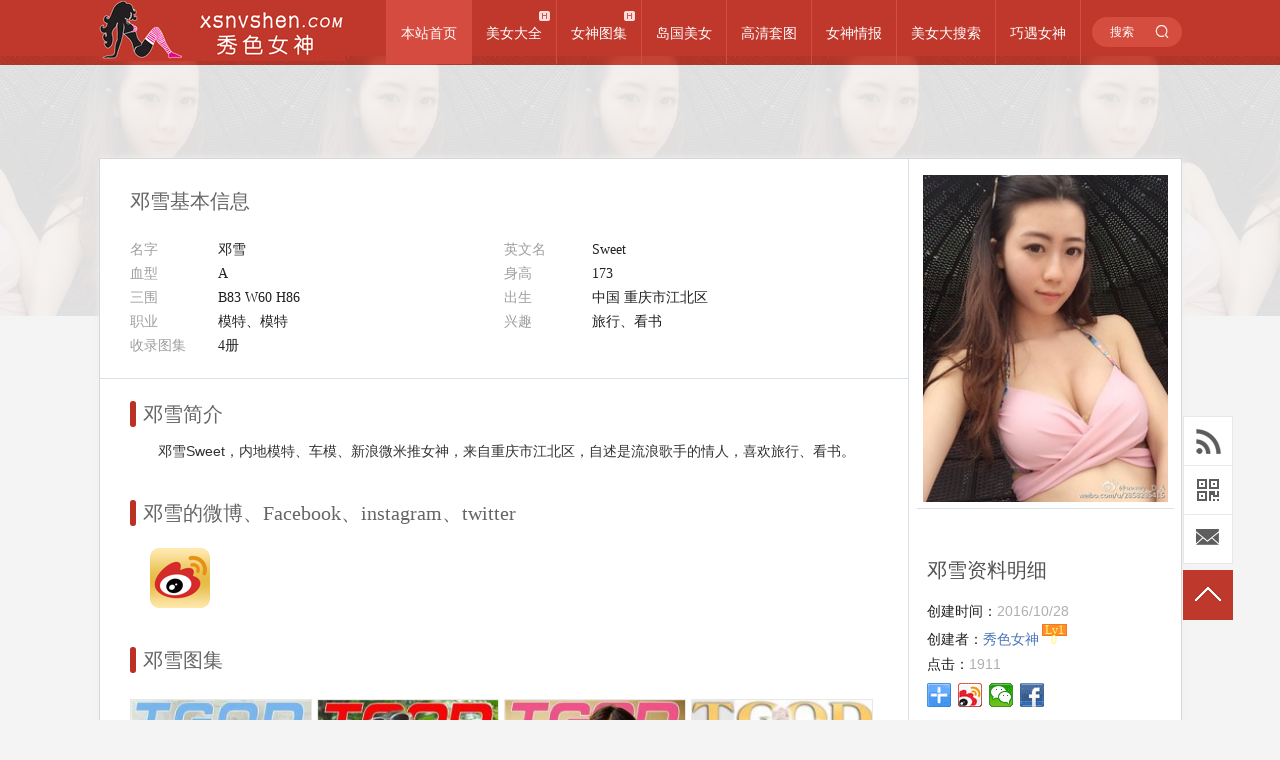

--- FILE ---
content_type: text/html; charset=UTF-8
request_url: https://www.xsnvshen.com/girl/20488
body_size: 7470
content:
<!DOCTYPE html PUBLIC "-//W3C//DTD XHTML 1.0 Transitional//EN" "http://www.w3.org/TR/xhtml1/DTD/xhtml1-transitional.dtd">
<html xmlns="http://www.w3.org/1999/xhtml"><head>
<meta http-equiv="Content-Type" content="text/html; charset=utf-8">
<title>邓雪(Sweet)人个资料微博生活照_邓雪 图片写真集_秀色女神</title>
<meta name="keywords" content="邓雪,Sweet,邓雪人个资料,邓雪微博,邓雪写真集" />
<meta name="description" content="邓雪Sweet，内地模特、车模、新浪微米推女神，来自重庆市江北区，自述是流浪歌手的情人，喜欢旅行、看书。" />
<link href="//res.xsnvshen.com/css/main.css?v3" rel="stylesheet" type="text/css">
<link rel="stylesheet" href="//res.xsnvshen.com/css/iconfont.css">
<link rel="preload" href="//res.xsnvshen.com/css/iconfont.woff" as="font" type="font/woff2">
<meta name="applicable-device" content="pc" />
<meta name="referrer" content="always"/>
<meta name="mobile-agent" content="format=html5;url=https://m.xsnvshen.com/girl/20488" />
<meta name="mobile-agent" content="format=xhtml;url=https://m.xsnvshen.com/girl/20488" />
<link rel="canonical" href="https://www.xsnvshen.com/girl/20488" />
<script type="text/javascript" src="https://cdnjs.cloudflare.com/ajax/libs/jquery/1.9.1/jquery.min.js"></script>
<script type="text/javascript" src="//res.xsnvshen.com/js/wrf_Marquee.min.js"></script>
<script type="text/javascript" src="//res.xsnvshen.com/js/superslide.2.1.js"></script>
<script type="text/javascript" src="//res.xsnvshen.com/js/jquery.banner.js"></script>
<script type="text/javascript" src="//res.xsnvshen.com/js/imglazyload.js"></script>
<style>img#bigImg{height:1350px;}#arcbox img{height:900px;}</style>
</head>
<body>
<div class="pic_index_headc">
	<div class="secondaryHeader">
		<div class="logo" style="cursor:pointer"><a href="/" alt="xsnvshen 秀色女神"></a></div>
		<!-- cheny start-->
        <div class="menu-wrapp">
            <div class="menucat">
                    <a href="/" class="login-button selected">本站首页</a>
            </div>
            <div class="menucat" _t_nav="m_girl">
              <a href="/girl/" class="login-button">美女大全</a>
              <img class="navhot" src="//res.xsnvshen.com/images/navhot.png">
            </div>
		        <div class="menucat" _t_nav="m_album">
                <a href="/album/" class="login-button">女神图集</a>
                <img class="navhot" src="//res.xsnvshen.com/images/navhot.png">
            </div>
		        <div class="menucat">
            <a href="/album/t108/" class="login-button">岛国美女</a>
            		</div>
		        <div class="menucat">
            <a href="/album/hd/" class="login-button">高清套图</a>
            		</div>
		        <div class="menucat">
            <a href="/news/" class="login-button">女神情报</a>
            		</div>
		        <div class="menucat">
            <a href="/find" class="login-button" rel="nofollow">美女大搜索</a>
            		</div>
		        <div class="menucat">
            <a href="/girl/17636" class="login-button">巧遇女神</a>
            		</div>
        </div>
		<!-- cheny end --> 
		<div class="search_start">
			<div class="search_cont" style="width: 90px;">
				<form name="topSearchForm" action="/search" method="get">
					<input type="text" name="w" class="in_search" autocomplete="off" value="搜索">
					<input type="submit" class="in_submit">
					<i class="icon-search icon iconfont"></i>
				</form>
			</div>
		</div>
	</div>
</div>
<div class="head-v3">
	<div class="navigation-down">
		<div id="m_girl" class="nav-down-menu menu-1" style="display: none;" _t_nav="m_girl">
			<div class="navltopwrapp">
				<div class="navigation-down-inner">
                  <dl><dt>地域</dt><dd><a href='/girl/t79/' title='内地女神'>内地女神</a></dd><dd><a href='/girl/t68/' title='香港女神'>香港女神</a></dd><dd><a href='/girl/t72/' title='台湾正妹'>台湾正妹</a></dd><dd><a href='/girl/t28/' title='澳门美女'>澳门美女</a></dd><dd><a href='/girl/t84/' title='韩国美女'>韩国美女</a></dd><dd><a href='/girl/t36/' title='日本美女'>日本美女</a></dd><dd><a href='/girl/t55/' title='大马美女'>大马美女</a></dd><dd><a href='/girl/t58/' title='新加坡美女'>新加坡美女</a></dd><dd><a href='/girl/t16/' title='泰国美女'>泰国美女</a></dd><dd><a href='/girl/t13/' title='混血女神'>混血女神</a></dd></dl>
<dl><dt>身材</dt><dd><a href='/girl/t45/' title='气质女神'>气质女神</a></dd><dd><a href='/girl/t76/' title='萝莉'>萝莉</a></dd><dd><a href='/girl/t66/' title='美少女'>美少女</a></dd><dd><a href='/girl/t59/' title='熟女'>熟女</a></dd><dd><a href='/girl/t12/' title='美腿'>美腿</a></dd><dd><a href='/girl/t49/' title='清纯美女'>清纯美女</a></dd><dd><a href='/girl/t86/' title='美臀'>美臀</a></dd><dd><a href='/girl/t27/' title='童颜巨乳'>童颜巨乳</a></dd><dd><a href='/girl/t65/' title='波涛汹涌'>波涛汹涌</a></dd><dd><a href='/girl/t78/' title='G奶女神'>G奶女神</a></dd></dl>
<dl><dt>体征</dt><dd><a href='/girl/t18/' title='白皙肤色'>白皙肤色</a></dd><dd><a href='/girl/t73/' title='茶色皮肤'>茶色皮肤</a></dd><dd><a href='/girl/t26/' title='小酒窝'>小酒窝</a></dd><dd><a href='/girl/t44/' title='美人痣'>美人痣</a></dd><dd><a href='/girl/t46/' title='纹身&刺青'>纹身&刺青</a></dd><dd><a href='/girl/t63/' title='小虎牙'>小虎牙</a></dd></dl>
<dl><dt>组合</dt><dd><a href='/girl/t51/' title='AKB48'>AKB48</a></dd><dd><a href='/girl/t64/' title='SKE48'>SKE48</a></dd><dd><a href='/girl/t67/' title='HKT48'>HKT48</a></dd><dd><a href='/girl/t81/' title='SDN48'>SDN48</a></dd><dd><a href='/girl/t6/' title='Dream Girls'>Dream Girls</a></dd><dd><a href='/girl/t83/' title='F90天团'>F90天团</a></dd><dd><a href='/girl/t38/' title='G☆Girls'>G☆Girls</a></dd><dd><a href='/girl/t34/' title='36D天团'>36D天团</a></dd><dd><a href='/girl/t29/' title='早安少女组'>早安少女组</a></dd><dd><a href='/girl/t22/' title='少女时代'>少女时代</a></dd></dl>
<dl><dt>职业</dt><dd><a href='/girl/t80/' title='演员'>演员</a></dd><dd><a href='/girl/t47/' title='歌手'>歌手</a></dd><dd><a href='/girl/t25/' title='主播&主持人'>主播&主持人</a></dd><dd><a href='/girl/t24/' title='模特&麻豆'>模特&麻豆</a></dd><dd><a href='/girl/t15/' title='学生'>学生</a></dd><dd><a href='/girl/t42/' title='OL'>OL</a></dd><dd><a href='/girl/t35/' title='舞蹈家'>舞蹈家</a></dd><dd><a href='/girl/t77/' title='空姐'>空姐</a></dd><dd><a href='/girl/t85/' title='体坛美女'>体坛美女</a></dd><dd><a href='/girl/t75/' title='足球宝贝'>足球宝贝</a></dd></dl>
				</div>
			</div>
		</div>
	</div>
</div>
<div class="head-v3">
	<div class="navigation-down">
		<div id="m_album" class="nav-down-menu menu-1" style="display: none;" _t_nav="m_album">
			<div class="navltopwrapp">
				<div class="navigation-down-inner">
                  <dl><dt>着装</dt><dd><a href='/album/t167/' title='丁字裤'>丁字裤</a></dd><dd><a href='/album/t138/' title='比基尼'>比基尼</a></dd><dd><a href='/album/t183/' title='黑丝'>黑丝</a></dd><dd><a href='/album/t175/' title='内衣'>内衣</a></dd><dd><a href='/album/t189/' title='湿身'>湿身</a></dd><dd><a href='/album/t140/' title='旗袍'>旗袍</a></dd><dd><a href='/album/t146/' title='肚兜'>肚兜</a></dd><dd><a href='/album/t151/' title='空姐'>空姐</a></dd><dd><a href='/album/t168/' title='护士'>护士</a></dd><dd><a href='/album/t173/' title='和服'>和服</a></dd></dl>
<dl><dt>风格</dt><dd><a href='/album/t2/' title='性感'>性感</a></dd><dd><a href='/album/t96/' title='诱惑'>诱惑</a></dd><dd><a href='/album/t104/' title='气质'>气质</a></dd><dd><a href='/album/t107/' title='清纯'>清纯</a></dd><dd><a href='/album/t123/' title='冷艳'>冷艳</a></dd><dd><a href='/album/t141/' title='野性'>野性</a></dd><dd><a href='/album/t114/' title='萌系'>萌系</a></dd><dd><a href='/album/t128/' title='极品'>极品</a></dd><dd><a href='/album/t171/' title='萝莉'>萝莉</a></dd><dd><a href='/album/t100/' title='童颜巨乳'>童颜巨乳</a></dd></dl>
<dl><dt>体征</dt><dd><a href='/album/t88/' title='骨感'>骨感</a></dd><dd><a href='/album/t95/' title='美臀'>美臀</a></dd><dd><a href='/album/t185/' title='肉感'>肉感</a></dd><dd><a href='/album/t166/' title='美腿'>美腿</a></dd><dd><a href='/album/t137/' title='清新'>清新</a></dd><dd><a href='/album/t130/' title='白嫩'>白嫩</a></dd><dd><a href='/album/t149/' title='尤物'>尤物</a></dd><dd><a href='/album/t101/' title='小麦色'>小麦色</a></dd><dd><a href='/album/t131/' title='波涛胸涌'>波涛胸涌</a></dd><dd><a href='/album/t143/' title='人间胸器'>人间胸器</a></dd></dl>
<dl><dt>场景</dt><dd><a href='/album/t160/' title='街拍'>街拍</a></dd><dd><a href='/album/t116/' title='浴室'>浴室</a></dd><dd><a href='/album/t126/' title='户外'>户外</a></dd><dd><a href='/album/t169/' title='沙滩'>沙滩</a></dd><dd><a href='/album/t190/' title='泳池'>泳池</a></dd><dd><a href='/album/t161/' title='家居'>家居</a></dd><dd><a href='/album/t176/' title='私房照'>私房照</a></dd></dl>
<dl><dt>地域</dt><dd><a href='/album/t92/' title='中国内地'>中国内地</a></dd><dd><a href='/album/t155/' title='香港'>香港</a></dd><dd><a href='/album/t152/' title='澳门'>澳门</a></dd><dd><a href='/album/t165/' title='台湾'>台湾</a></dd><dd><a href='/album/t108/' title='日本'>日本</a></dd><dd><a href='/album/t180/' title='韩国'>韩国</a></dd><dd><a href='/album/t90/' title='马来西亚'>马来西亚</a></dd><dd><a href='/album/t156/' title='泰国'>泰国</a></dd><dd><a href='/album/t150/' title='欧美'>欧美</a></dd><dd><a href='/album/t191/' title='混血'>混血</a></dd></dl>
<dl><dt>机构</dt><dd><a href='/album/t1/' title='爱蜜社'>爱蜜社</a></dd><dd><a href='/album/t133/' title='尤蜜荟'>尤蜜荟</a></dd><dd><a href='/album/t110/' title='蜜桃社'>蜜桃社</a></dd><dd><a href='/album/t91/' title='尤物馆'>尤物馆</a></dd><dd><a href='/album/t102/' title='美媛馆'>美媛馆</a></dd><dd><a href='/album/t119/' title='波萝社'>波萝社</a></dd><dd><a href='/album/t120/' title='推女郎'>推女郎</a></dd><dd><a href='/album/t121/' title='兔几盟'>兔几盟</a></dd><dd><a href='/album/t127/' title='爱尤物'>爱尤物</a></dd><dd><a href='/album/t162/' title='尤果网'>尤果网</a></dd></dl>
				</div>
			</div>
		</div>
	</div>
</div>
	<div class="entry-card" style="margin-top:-10px; background:url(//img.xsnvshen.com/album/20488/20488.jpg) repeat-x center; filter:alpha(opacity=10); -moz-opacity:0.1;-khtml-opacity:0.1;opacity: 0.1;"></div>
	<div class="wrapper1083">
	<div class="boxwrap cl boxwrap-new">
		<div class="boxinner-l">
			<div class="entry-mod-baseInfo" id="entry-mod-baseInfo">
				<div class="entry-baseInfo-hd">
					<h2 class="f20 yh c666">邓雪基本信息</h2> 
				</div>
				<div class="entry-baseInfo-bd">
					<ul>
							<li><span class='bas-title'>名字</span><span class='bas-cont'>邓雪</span></li>
<li><span class='bas-title'>英文名</span><span class='bas-cont'>Sweet</span></li>
<li><span class='bas-title'>血型</span><span class='bas-cont'>A</span></li>
<li><span class='bas-title'>身高</span><span class='bas-cont'>173</span></li>
<li><span class='bas-title'>三围</span><span class='bas-cont'>B83 W60 H86</span></li>
<li><span class='bas-title'>出生</span><span class='bas-cont'>中国 重庆市江北区</span></li>
<li><span class='bas-title'>职业</span><span class='bas-cont'>模特、模特</span></li>
<li><span class='bas-title'>兴趣</span><span class='bas-cont'>旅行、看书</span></li>
<li><span class='bas-title'>收录图集</span><span class='bas-cont'>4册</span></li>
					</ul>
					<div style="clear:both;"> </div>
				</div>
			</div>
			
			
			<div class="star-mod">
				<div class="star-mod-hd">
					<i></i><h2 class="f20 yh c666">邓雪简介</h2>
				</div>
				<div class="star2-intro-bd"><p>邓雪Sweet，内地模特、车模、新浪微米推女神，来自重庆市江北区，自述是流浪歌手的情人，喜欢旅行、看书。</p></div>
			</div>
      			<div class="star-mod">
				<div class="star-mod-hd">
					<i></i><h2 class="f20 yh c666">邓雪的微博、Facebook、instagram、twitter</h2>
				</div>
				<div class="star2-intro-bd">
				<ul class="iconlist">
				<li><a href='http://weibo.com/u/2858285415' title='邓雪的微博' target='_blank'><img src='//res.xsnvshen.com/images/weibo.png' width='60px' height='60px'/></a></li>				</ul>
				</div>
			</div>
				

      			<div class="star-mod entryAblum">
				<div class="star-mod-hd">
					<i></i><h2 class="f20 yh c666">邓雪图集</h2>
				</div>
				<div class="star-mod-bd">
					<ul>
													<li>
						<a href="/album/17838" title="邓雪sweet [TGOD推女神]高清写真图御水温泉旅拍 第三刊 ~">
							<img class='lazy' data-load="//img.xsnvshen.com/thumb_205x308/album/20488/17838/cover.jpg" width='180' height='272' alt="邓雪sweet [TGOD推女神]高清写真图御水温泉旅拍 第三刊 ~" src="//img.xsnvshen.com/thumb_205x308/album/20488/17838/cover.jpg">
							<h3>邓雪sweet [TGOD推女神]高清写真图御水温泉旅拍 第三刊 ~</h3>
						</a>
						</li>
						
            						<li>
						<a href="/album/17794" title="邓雪sweet [TGOD推女神]高清写真图御水温泉旅拍 第二刊 ~">
							<img class='lazy' data-load="//img.xsnvshen.com/thumb_205x308/album/20488/17794/cover.jpg" width='180' height='272' alt="邓雪sweet [TGOD推女神]高清写真图御水温泉旅拍 第二刊 ~" src="//img.xsnvshen.com/thumb_205x308/album/20488/17794/cover.jpg">
							<h3>邓雪sweet [TGOD推女神]高清写真图御水温泉旅拍 第二刊 ~</h3>
						</a>
						</li>
						
            						<li>
						<a href="/album/17740" title="邓雪sweet [TGOD推女神]高清写真图御水温泉旅拍 第一刊 ~">
							<img class='lazy' data-load="//img.xsnvshen.com/thumb_205x308/album/20488/17740/cover.jpg" width='180' height='272' alt="邓雪sweet [TGOD推女神]高清写真图御水温泉旅拍 第一刊 ~" src="//img.xsnvshen.com/thumb_205x308/album/20488/17740/cover.jpg">
							<h3>邓雪sweet [TGOD推女神]高清写真图御水温泉旅拍 第一刊 ~</h3>
						</a>
						</li>
						
            						<li>
						<a href="/album/13552" title="邓雪sweet -日系写真图-蕾丝的诱惑 [TGOD推女神]高清写真图">
							<img class='lazy' data-load="//img.xsnvshen.com/thumb_205x308/album/20488/13552/cover.jpg" width='180' height='272' alt="邓雪sweet -日系写真图-蕾丝的诱惑 [TGOD推女神]高清写真图" src="//img.xsnvshen.com/thumb_205x308/album/20488/13552/cover.jpg">
							<h3>邓雪sweet -日系写真图-蕾丝的诱惑 [TGOD推女神]高清写真图</h3>
						</a>
						</li>
						
            					
					</ul>
				</div>
			</div>
            
              <!--
        <div id="disqus_thread" style="padding:5px 20px;"></div>
        <script>
        var disqus_config = function () {
            this.page.url="https://www.xsnvshen.com/album/20488";
            this.page.identifier="/girl/20488";
        };
        (function() {
          var d = document, s = d.createElement('script');
          s.src = 'https://xsnvshen.disqus.com/embed.js';
          s.setAttribute('data-timestamp', +new Date());
          (d.head || d.body).appendChild(s);
        })();
        </script>
        -->
            
      			<div class="star-mod">
				<div class="star-mod-hd"><i></i><h2 class="f20 yh c666">邓雪图文推荐</h2></div>
				<div class="star-mod-bd">
					<ul class="star-mod-ul">
												<li>
						<a href="/news/50607" title="写真女神邓雪Sweet比基尼湿身诱惑 胸部曲线突出">写真女神邓雪Sweet比基尼湿身诱惑 胸部曲线突出</a>
						</li>
            						<li>
						<a href="/news/49958" title="邓雪Sweet薄纱蕾丝裙写真 胸不在大 有形则灵">邓雪Sweet薄纱蕾丝裙写真 胸不在大 有形则灵</a>
						</li>
            						<li>
						<a href="/news/49860" title="女神邓雪Sweet蕾丝裙写真 好身材就应该秀一下">女神邓雪Sweet蕾丝裙写真 好身材就应该秀一下</a>
						</li>
            						<li>
						<a href="/news/49389" title="美女女神邓雪Sweet私房照 轻纱难掩傲人美胸">美女女神邓雪Sweet私房照 轻纱难掩傲人美胸</a>
						</li>
            						<li>
						<a href="/news/49037" title="邓雪Sweet唯美内衣写真 春光乍泄诱惑无限">邓雪Sweet唯美内衣写真 春光乍泄诱惑无限</a>
						</li>
            						<li>
						<a href="/news/49034" title="女神邓雪内衣诱惑 酥胸半露显小女人味">女神邓雪内衣诱惑 酥胸半露显小女人味</a>
						</li>
            						<li>
						<a href="/news/48971" title="写真女神邓雪蕾丝写真 展现凹凸曲线身材">写真女神邓雪蕾丝写真 展现凹凸曲线身材</a>
						</li>
            						<li>
						<a href="/news/48918" title="写真女神邓雪Sweet美腿写真 身材和长腿没得说">写真女神邓雪Sweet美腿写真 身材和长腿没得说</a>
						</li>
            						<li>
						<a href="/news/48442" title="女神邓雪Sweet薄纱写真 酥胸紧致翘臀浑圆">女神邓雪Sweet薄纱写真 酥胸紧致翘臀浑圆</a>
						</li>
            						<li>
						<a href="/news/48435" title="美腿女神邓雪时尚艺术照 一袭白裙展纤细美姿">美腿女神邓雪时尚艺术照 一袭白裙展纤细美姿</a>
						</li>
            						<li>
						<a href="/news/48046" title="写真女神邓雪Sweet湿身诱惑 胸部曲线突出">写真女神邓雪Sweet湿身诱惑 胸部曲线突出</a>
						</li>
            						<li>
						<a href="/news/47991" title="邓雪Sweet湿身诱惑 不看后悔!">邓雪Sweet湿身诱惑 不看后悔!</a>
						</li>
            						<li>
						<a href="/news/47983" title="邓雪Sweet性感比基尼秀 网友:感觉身体被"掏空"">邓雪Sweet性感比基尼秀 网友:感觉身体被"掏空"</a>
						</li>
            						<li>
						<a href="/news/47967" title="女神邓雪Sweet美胸翘挺 肉感丰满">女神邓雪Sweet美胸翘挺 肉感丰满</a>
						</li>
            						<li>
						<a href="/news/47968" title="女神邓雪Sweet性感写真 穿紧身背心秀丰满上围">女神邓雪Sweet性感写真 穿紧身背心秀丰满上围</a>
						</li>
            						<li>
						<a href="/news/47962" title="女神邓雪Sweet温泉美图很诱人 丰满酥胸若隐若现">女神邓雪Sweet温泉美图很诱人 丰满酥胸若隐若现</a>
						</li>
            						<li>
						<a href="/news/47941" title="邓雪Sweet蕾丝裙秀性感长腿 真正女人香">邓雪Sweet蕾丝裙秀性感长腿 真正女人香</a>
						</li>
            						<li>
						<a href="/news/47937" title="邓雪Sweet浴室写真 魅力女生不可抗拒">邓雪Sweet浴室写真 魅力女生不可抗拒</a>
						</li>
            						<li>
						<a href="/news/47926" title="邓雪Sweet美腿翘臀写真 娇俏又性感">邓雪Sweet美腿翘臀写真 娇俏又性感</a>
						</li>
            						<li>
						<a href="/news/46494" title="美女邓雪Sweet蜂腰美臀遮不住的胴体惊爆眼球">美女邓雪Sweet蜂腰美臀遮不住的胴体惊爆眼球</a>
						</li>
            					</ul>
				</div>
			</div>
      					
		</div>
		<!--右边栏-->
		<div class="boxinner-r">
      <div class="rihgtbkimg" style="min-height:320px;">
      <img src="//img.xsnvshen.com/album/20488/20488.jpg" alt="邓雪" >
      </div>
      <div class="entry-widget statistics" id="entry-stat" style="">
				<div class="entry-widget-hd">
					<h2>邓雪资料明细</h2>
				</div>
				<div class="entry-widget-bd">
					<ul class="st-list">
						<li><span class="fs14">创建时间：</span><span class="create fs14">2016/10/28</span></li>
						<li><span class="fs14">创建者：</span><span class="author fs14 js-usercard" data-index="0">秀色女神</span><span class="st-lv">Lv10</span></li>
						<li><span class="fs14">点击：</span><span class="create fs14">1911</span></li>
						<li><div class="bdsharebuttonbox"><a href="#" class="bds_more" data-cmd="more"></a><a href="#" class="bds_tsina" data-cmd="tsina" title="分享到新浪微博"></a><a href="#" class="bds_weixin" data-cmd="weixin" title="分享到微信"></a><a href="#" class="bds_fbook" data-cmd="fbook" title="分享到脸书"></a></div></li>
<script>window._bd_share_config={"common":{"bdSnsKey":{},"bdText":"","bdMini":"2","bdMiniList":false,"bdPic":"","bdStyle":"0","bdSize":"24"},"share":{},"image":{"viewList":["tsina","weixin","fbook"],"viewText":"分享到：","viewSize":"16"}};with(document)0[(getElementsByTagName('head')[0]||body).appendChild(createElement('script')).src='//res.xsnvshen.com/bdshare/static/api/js/share.js'];</script>
					</ul>
				</div>
			</div>
			
			<div id="J-ext-mod-nlpmodule-2" class="entry-widget nlp-box" style="">
				<div class="entry-widget-hd">
					<h2>其他人还看了</h2>
				</div>
				<div class="entry-widget-bd cl">
										<a href='/girl/28132' title='蜜桃酱o'><div class='inner-img-box' style='display:inline-block;'><img src='//img.xsnvshen.com/thumb_205x308/album/28132/28132.jpg' alt='蜜桃酱o'></div><span>蜜桃酱o</span></a><a href='/girl/18796' title='郭珉妏'><div class='inner-img-box' style='display:inline-block;'><img src='//img.xsnvshen.com/thumb_205x308/album/18796/18796.jpg' alt='郭珉妏'></div><span>郭珉妏</span></a><a href='/girl/21766' title='轩儿'><div class='inner-img-box' style='display:inline-block;'><img src='//img.xsnvshen.com/thumb_205x308/album/21766/21766.jpg' alt='轩儿'></div><span>轩儿</span></a><a href='/girl/28000' title='伊丽莎有点白'><div class='inner-img-box' style='display:inline-block;'><img src='//img.xsnvshen.com/thumb_205x308/album/28000/28000.jpg' alt='伊丽莎有点白'></div><span>伊丽莎有点白</span></a><a href='/girl/23848' title='Mita Liang'><div class='inner-img-box' style='display:inline-block;'><img src='//img.xsnvshen.com/thumb_205x308/album/23848/23848.jpg' alt='Mita Liang'></div><span>Mita Liang</span></a><a href='/girl/27564' title='刘瑾希'><div class='inner-img-box' style='display:inline-block;'><img src='//img.xsnvshen.com/thumb_205x308/album/27564/27564.jpg' alt='刘瑾希'></div><span>刘瑾希</span></a><a href='/girl/22571' title='AZHUA'><div class='inner-img-box' style='display:inline-block;'><img src='//img.xsnvshen.com/thumb_205x308/album/22571/22571.jpg' alt='AZHUA'></div><span>AZHUA</span></a><a href='/girl/21510' title='姜雨宏Ava'><div class='inner-img-box' style='display:inline-block;'><img src='//img.xsnvshen.com/thumb_205x308/album/21510/21510.jpg' alt='姜雨宏Ava'></div><span>姜雨宏Ava</span></a><a href='/girl/27779' title='曈曈儿'><div class='inner-img-box' style='display:inline-block;'><img src='//img.xsnvshen.com/thumb_205x308/album/27779/27779.jpg' alt='曈曈儿'></div><span>曈曈儿</span></a><a href='/girl/15642' title='阿雅'><div class='inner-img-box' style='display:inline-block;'><img src='//img.xsnvshen.com/thumb_205x308/album/15642/15642.jpg' alt='阿雅'></div><span>阿雅</span></a><a href='/girl/23406' title='黎芷敏'><div class='inner-img-box' style='display:inline-block;'><img src='//img.xsnvshen.com/thumb_205x308/album/23406/23406.jpg' alt='黎芷敏'></div><span>黎芷敏</span></a><a href='/girl/22727' title='刘文佳'><div class='inner-img-box' style='display:inline-block;'><img src='//img.xsnvshen.com/thumb_205x308/album/22727/22727.jpg' alt='刘文佳'></div><span>刘文佳</span></a><a href='/girl/16106' title='白柳汐'><div class='inner-img-box' style='display:inline-block;'><img src='//img.xsnvshen.com/thumb_205x308/album/16106/16106.jpg' alt='白柳汐'></div><span>白柳汐</span></a><a href='/girl/16342' title='王丽雅'><div class='inner-img-box' style='display:inline-block;'><img src='//img.xsnvshen.com/thumb_205x308/album/16342/16342.jpg' alt='王丽雅'></div><span>王丽雅</span></a><a href='/girl/17554' title='郭婷瑜'><div class='inner-img-box' style='display:inline-block;'><img src='//img.xsnvshen.com/thumb_205x308/album/17554/17554.jpg' alt='郭婷瑜'></div><span>郭婷瑜</span></a><a href='/girl/16242' title='欧尼anne'><div class='inner-img-box' style='display:inline-block;'><img src='//img.xsnvshen.com/thumb_205x308/album/16242/16242.jpg' alt='欧尼anne'></div><span>欧尼anne</span></a><a href='/girl/26965' title='糯米NM'><div class='inner-img-box' style='display:inline-block;'><img src='//img.xsnvshen.com/thumb_205x308/album/26965/26965.jpg' alt='糯米NM'></div><span>糯米NM</span></a><a href='/girl/18712' title='西西'><div class='inner-img-box' style='display:inline-block;'><img src='//img.xsnvshen.com/thumb_205x308/album/18712/18712.jpg' alt='西西'></div><span>西西</span></a>										
									</div>
			</div>
		</div>
		<div class="boxinner-r-bg"></div>
	</div>
</div>
<div id="bnbtm" class="bnbtm bnbtm-new"></div>

<div class="wrapper1083 back_fff ofHidden" style='margin-top:5px;'>
			<div class="indexTitle b-1-f4f4f4 t-1-f4f4f4" data-unuse="1">
		<span class="indexTitleT f20 yh c666">秀色女神</span> www.xsnvshen.com 最新、最全、最绿色的宅男女神大全及美女图库！美女就当赏心悦目、秀色可餐！<span class="c999">秀色女神所有图片均来自网络，图片版权归原作者所有，若有侵权问题敬请告知，我们会立即处理.</span>
		<div style="display:none;" class="itMore" data-unuse="1">欢迎加入我们!</div>

	</div>
		<div class="links layout">
				
			</div>
		</div>
<div class="footer" data-unuse="1">
	<p>© 2010-2023 www.xsnvshen.com <a href="//www.xsnvshen.com/">秀色女神</a> 版权所有 <script type="text/javascript">var _vm=String.fromCharCode(116,111,109,108,97,110,100,115,64,104,111,116,109,97,105,108,46,99,111,109);if(document.cookie.length>0) document.write("<a style='font-size:11px;' href='mail"+"to:"+_vm+"' style='text-decoration:none;'>联系我们</a>")</script></p>
</div>
<div id="cbbfixed" style="bottom: 156px;_bottom: 0px;">
    <div class="dingyue">
    	<a href="javascript:;"></a>
    	<div class="qqdingyue">暂停订阅</div>
	</div>
	<a id="mweb" href="#"><span></span><div style="display: none;"></div></a>	
	<div class="jianyi" id="contactmail"></div>
</div>
<div id="back-to-top" class="back-to-top" style="display: block;"><a target="_self" href="javascript:jQuery(window).scrollTop(0);" id="back-to-top-btn">&nbsp;</a></div>
<script type="text/javascript" src="//res.xsnvshen.com/js/picbase.js"></script>
<script type="text/javascript" src="//res.xsnvshen.com/js/tjv6.js"></script><script type='text/javascript'>click_stat('/hits/girl/20488');</script>
</body>
</html><!--served with 118 ms-->